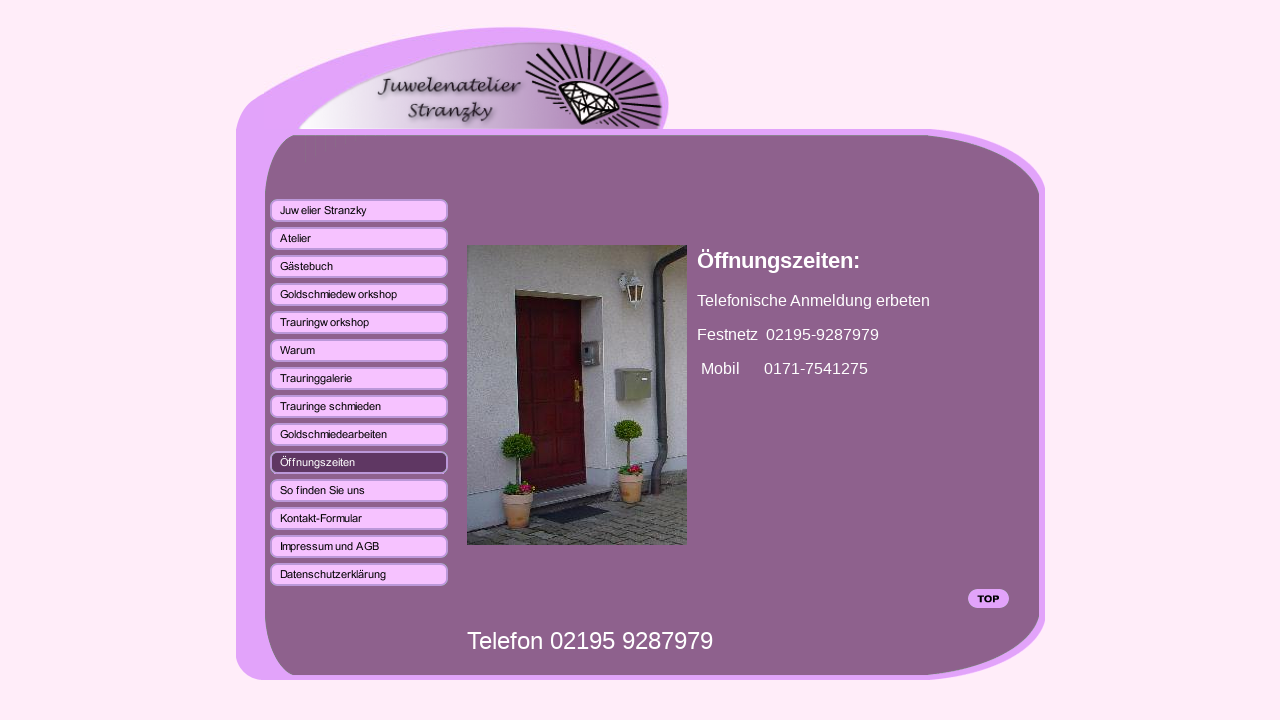

--- FILE ---
content_type: text/html
request_url: http://www.trauring-workshop.de/oeffnungszeiten.html
body_size: 10952
content:
<!DOCTYPE html PUBLIC "-//W3C//DTD HTML 4.01 Transitional//EN" "http://www.w3.org/TR/html4/loose.dtd">
<html><head><META http-equiv="Content-Type" content="text/html; charset=UTF-8"><title>&Ouml;ffnungszeiten</title><meta http-equiv="X-UA-Compatible" content="IE=EmulateIE7" ><meta content="Juwelier, Stranzky, Ennepetal, Goldschmiede, Trauringe, Goldschmiedeworkshop, Trauringworkshop, Goldschmiede - Workshop, Trauring - Workshop, selbst, arbeiten, schmieden, Juwelenatelier, Eheringe" name="description"><meta name="Keywords" content=""><meta content="false" http-equiv="imagetoolbar"><link type="text/css" href="mediapool/102/1027296/resources/custom_1388694959971.css" rel="stylesheet"></head><body><div id="body"><script type="text/javascript" language="JavaScript" src="js/mm.js"></script><a id="top" name="top"></a><table cellpadding="0" cellspacing="0" border="0" width="761" id="mainTable"><tr><td id="keyvisualAndLogoCell" colspan="2"><img alt="" src="images/i.gif" id="logo"><img height="104" width="405" alt="" src="mediapool/102/1027296/resources/keyvisual/customkey.png" id="keyvisual"></td></tr><tr><td valign="bottom" class="bg2" height="104" width="30"><img alt="" src="designs/design611/color10/images/left-bottom.png"></td><td width="761" valign="top"><table cellpadding="0" cellspacing="0" border="0" width="761"><tr><td width="184"><img height="65" width="184" alt="" src="designs/design611/color10/images/menu_top.gif"></td><td valign="bottom" id="sloganCell"><img height="65" width="6" alt="" src="designs/design611/color10/images/rt.gif" align="right"><img height="65" width="111" alt="" src="designs/design611/color10/images/table_rtop.gif" align="right"><img height="43" width="441" alt="" src="mediapool/102/1027296/resources/slogan_611_10_0.png" id="slogan"></td></tr><tr><td class="menubg" valign="top"><table cellpadding="0" cellspacing="0" border="0"><tr><td valign="bottom" height="28"><a onMouseOut="MM_swapImgRestore()" onMouseOver="
        MM_swapImage('menuimg11309948',''
        ,'mediapool/102/1027296/resources/tree/11309948_1054081165a.png',1)
      " href="index.html"><img src="mediapool/102/1027296/resources/tree/11309948_1054081165.png" border="0" alt="Juwelier Stranzky" title="Juwelier Stranzky" name="menuimg11309948"></a><script type="text/javascript">MM_preloadImages('mediapool/102/1027296/resources/tree/11309948_1054081165a.png')</script></td></tr><tr><td valign="bottom" height="28"><a onMouseOut="MM_swapImgRestore()" onMouseOver="
        MM_swapImage('menuimg11309949',''
        ,'mediapool/102/1027296/resources/tree/11309949_392543991a.png',1)
      " href="atelier.html"><img src="mediapool/102/1027296/resources/tree/11309949_392543991.png" border="0" alt="Atelier" title="Atelier" name="menuimg11309949"></a><script type="text/javascript">MM_preloadImages('mediapool/102/1027296/resources/tree/11309949_392543991a.png')</script></td></tr><tr><td valign="bottom" height="28"><a onMouseOut="MM_swapImgRestore()" onMouseOver="
        MM_swapImage('menuimg11309959',''
        ,'mediapool/102/1027296/resources/tree/11309959_1612236469a.png',1)
      " href="gaestebuch.html"><img src="mediapool/102/1027296/resources/tree/11309959_1612236469.png" border="0" alt="G&auml;stebuch" title="G&auml;stebuch" name="menuimg11309959"></a><script type="text/javascript">MM_preloadImages('mediapool/102/1027296/resources/tree/11309959_1612236469a.png')</script></td></tr><tr><td valign="bottom" height="28"><a onMouseOut="MM_swapImgRestore()" onMouseOver="
        MM_swapImage('menuimg11309950',''
        ,'mediapool/102/1027296/resources/tree/11309950_1685840768a.png',1)
      " href="goldschmiedeworkshop.html"><img src="mediapool/102/1027296/resources/tree/11309950_1685840768.png" border="0" alt="Goldschmiedeworkshop" title="Goldschmiedeworkshop" name="menuimg11309950"></a><script type="text/javascript">MM_preloadImages('mediapool/102/1027296/resources/tree/11309950_1685840768a.png')</script></td></tr><tr><td valign="bottom" height="28"><a onMouseOut="MM_swapImgRestore()" onMouseOver="
        MM_swapImage('menuimg11309952',''
        ,'mediapool/102/1027296/resources/tree/11309952_121070350a.png',1)
      " href="trauringworkshop.html"><img src="mediapool/102/1027296/resources/tree/11309952_121070350.png" border="0" alt="Trauringworkshop" title="Trauringworkshop" name="menuimg11309952"></a><script type="text/javascript">MM_preloadImages('mediapool/102/1027296/resources/tree/11309952_121070350a.png')</script></td></tr><tr><td valign="bottom" height="28"><a onMouseOut="MM_swapImgRestore()" onMouseOver="
        MM_swapImage('menuimg18958673',''
        ,'mediapool/102/1027296/resources/tree/18958673_2115722264a.png',1)
      " href="warum.html"><img src="mediapool/102/1027296/resources/tree/18958673_2115722264.png" border="0" alt="Warum" title="Warum" name="menuimg18958673"></a><script type="text/javascript">MM_preloadImages('mediapool/102/1027296/resources/tree/18958673_2115722264a.png')</script></td></tr><tr><td valign="bottom" height="28"><a onMouseOut="MM_swapImgRestore()" onMouseOver="
        MM_swapImage('menuimg16607807',''
        ,'mediapool/102/1027296/resources/tree/16607807_173029035a.png',1)
      " href="trauringgalerie.html"><img src="mediapool/102/1027296/resources/tree/16607807_173029035.png" border="0" alt="Trauringgalerie" title="Trauringgalerie" name="menuimg16607807"></a><script type="text/javascript">MM_preloadImages('mediapool/102/1027296/resources/tree/16607807_173029035a.png')</script></td></tr><tr><td valign="bottom" height="28"><a onMouseOut="MM_swapImgRestore()" onMouseOver="
        MM_swapImage('menuimg11707341',''
        ,'mediapool/102/1027296/resources/tree/11707341_564804292a.png',1)
      " href="trauringe-schmieden.html"><img src="mediapool/102/1027296/resources/tree/11707341_564804292.png" border="0" alt="Trauringe schmieden" title="Trauringe schmieden" name="menuimg11707341"></a><script type="text/javascript">MM_preloadImages('mediapool/102/1027296/resources/tree/11707341_564804292a.png')</script></td></tr><tr><td valign="bottom" height="28"><a onMouseOut="MM_swapImgRestore()" onMouseOver="
        MM_swapImage('menuimg16169239',''
        ,'mediapool/102/1027296/resources/tree/16169239_663566000a.png',1)
      " href="goldschmiedearbeiten.html"><img src="mediapool/102/1027296/resources/tree/16169239_663566000.png" border="0" alt="Goldschmiedearbeiten" title="Goldschmiedearbeiten" name="menuimg16169239"></a><script type="text/javascript">MM_preloadImages('mediapool/102/1027296/resources/tree/16169239_663566000a.png')</script></td></tr><tr><td valign="bottom" height="28"><img src="mediapool/102/1027296/resources/tree/11309954_1824775489c.png" border="0" alt="&Ouml;ffnungszeiten" title="&Ouml;ffnungszeiten" name="menuimg11309954"></td></tr><tr><td valign="bottom" height="28"><a onMouseOut="MM_swapImgRestore()" onMouseOver="
        MM_swapImage('menuimg20367189',''
        ,'mediapool/102/1027296/resources/tree/20367189_2103913686a.png',1)
      " href="so-finden-sie-uns.html"><img src="mediapool/102/1027296/resources/tree/20367189_2103913686.png" border="0" alt="So finden Sie uns" title="So finden Sie uns" name="menuimg20367189"></a><script type="text/javascript">MM_preloadImages('mediapool/102/1027296/resources/tree/20367189_2103913686a.png')</script></td></tr><tr><td valign="bottom" height="28"><a onMouseOut="MM_swapImgRestore()" onMouseOver="
        MM_swapImage('menuimg11530647',''
        ,'mediapool/102/1027296/resources/tree/11530647_122962321a.png',1)
      " href="kontakt-formular.html"><img src="mediapool/102/1027296/resources/tree/11530647_122962321.png" border="0" alt="Kontakt-Formular" title="Kontakt-Formular" name="menuimg11530647"></a><script type="text/javascript">MM_preloadImages('mediapool/102/1027296/resources/tree/11530647_122962321a.png')</script></td></tr><tr><td valign="bottom" height="28"><a onMouseOut="MM_swapImgRestore()" onMouseOver="
        MM_swapImage('menuimg11309958',''
        ,'mediapool/102/1027296/resources/tree/11309958_1049733289a.png',1)
      " href="impressum-und-agb.html"><img src="mediapool/102/1027296/resources/tree/11309958_1049733289.png" border="0" alt="Impressum und AGB" title="Impressum und AGB" name="menuimg11309958"></a><script type="text/javascript">MM_preloadImages('mediapool/102/1027296/resources/tree/11309958_1049733289a.png')</script></td></tr><tr><td valign="bottom" height="28"><a onMouseOut="MM_swapImgRestore()" onMouseOver="
        MM_swapImage('menuimg19666237',''
        ,'mediapool/102/1027296/resources/tree/19666237_2132767718a.png',1)
      " href="datenschutzerklaerung.html"><img src="mediapool/102/1027296/resources/tree/19666237_2132767718.png" border="0" alt="Datenschutzerkl&auml;rung" title="Datenschutzerkl&auml;rung" name="menuimg19666237"></a><script type="text/javascript">MM_preloadImages('mediapool/102/1027296/resources/tree/19666237_2132767718a.png')</script></td></tr></table><script type="text/javascript">
		if (typeof document.all != 'undefined') {
			var counter = document.getElementById('vcounter');
			if (counter) {
				if (counter.parentNode) {
					var tdAboveCounterWidth = counter.parentNode.getAttribute("width");
					if (tdAboveCounterWidth) {
						counter.style.width = tdAboveCounterWidth;
					}
				}
			}
		}
		</script></td><td class="bg3" valign="top" id="contentCell"><img height="1" id="contentMinWidth" alt="" src="designs/design611/color10/images/i.gif"><br><table cellspacing="0" cellpadding="0" border="0" width="100%">
<tr>
<td width="100%">
<div align="left"><p>&nbsp;</p><p><img id="18411479" style="margin: 0px 10px 0px 0px" border="0" alt="" width="220" align="left" height="300" galleryimg="false" src="mediapool/102/1027296/resources/18411479.jpg"></p><h3 style="margin-top: 0px"><p><span style="font-size: 22px"><span><span>&Ouml;ffnungszeiten:</span></span></span></p></h3><p><span><span>Telefonische Anmeldung erbeten</span></span></p><p><span><span>Festnetz&nbsp; 02195-9287979</span></span></p><p><span><span>&nbsp;Mobil&nbsp;&nbsp;&nbsp;&nbsp;&nbsp; 0171-7541275</span></span></p></div>
</td>
</tr>
<tr>
<td valign="top"><img alt="" height="1" width="462" src="images/i.gif"></td>
</tr>
</table>
</td></tr><tr><td width="184" rowspan="2" class="menubg" valign="bottom"><img height="69" width="184" alt="" src="designs/design611/color10/images/menu_bot.gif"></td><td align="right" class="bg3" valign="bottom" id="toTopCell"><a href="#top"><img vspace="3" border="0" hspace="30" height="19" width="41" alt="Top" src="designs/design611/color10/images/top.gif"></a></td></tr><tr><td valign="bottom" class="bg3" id="contentFooterCell"><img height="69" width="6" alt="" src="designs/design611/color10/images/rt_bot.gif" align="right"><img height="69" width="111" alt="" src="designs/design611/color10/images/table_rbot.gif" align="right"><p class="bot">       Telefon  02195 9287979</p></td></tr></table></td></tr></table></div></body></html>

--- FILE ---
content_type: text/css
request_url: http://www.trauring-workshop.de/mediapool/102/1027296/resources/custom_1388694959971.css
body_size: 2706
content:

/* ************************************************ */
/* Generic Design Css: design.css */

#body  {
	margin-left:auto;
	margin-right:auto;
	padding-top:25px;
	padding-bottom:25px;
}

#mainTable {
	margin-left:auto;
	margin-right:auto; 
}

#keyvisualAndLogoCell {
	height: 104px;
	background: url("../../../../designs/design611/color10/images/left-top.png") top left no-repeat;
}

#logo {
	margin-top: 23px;
	float: right;
}

#keyvisual {
	margin-left: 28px;
}

#sloganCell {
	background: url("../../../../designs/design611/color10/images/tabl_topbgr.gif") top left repeat-x;
}

#slogan {
	margin-top: 22px;
}

.menubg {
	background: url("../../../../designs/design611/color10/images/menu_bgr.gif") top left repeat-y;
}

#contentCell {
	padding: 0 32px 0 19px;
}

#contentMinWidth {
	width: 540px;
}

#contentFooterCell {
	background-image: url("../../../../designs/design611/color10/images/bot_bgr.gif");
	background-repeat: repeat-x;
	background-position: bottom left;
}

.bot {
	margin: 16px 0 0 19px;
}

/* ************************************************ */
/* Design Css for Color: color.css */

/* p,td { font-size:12px;color:#ffffff; } */
.bot { font-size:10px;color:#FFFFFF; }
.bg1 { background-color:#FFEDF9 }
.bg2 { background-color:#E2A3FA }
#contentCell, #toTopCell { border-right: 6px solid #E2A3FA; }
.bg3 { background-color:#8E618D }
.bg4 { background-color:#909090 }




/* ************************************************ */
/* Custom Css Part */

html {
    overflow:auto;
}
body {
    background: #FFEDF9;
    padding: 0;
    margin: 0;
}
* html body { height: 100%; width: 100%; overflow:auto; }
#body {
    font-family: Arial, Helvetica, sans-serif;
    font-size: 16px;
    text-align: left;
    color: #FFFFFF;
    background: #FFEDF9;
    display: table;
}
* html #body { height: 100%; width: 100%; overflow:auto; }
#body td {font-size: 16px;font-family: Arial, Helvetica, sans-serif;color: #FFFFFF;}
#body .bot, #body .bot td, #body .bot p, #body div .bot #totop, #body td .bot #totop{
font-family: Arial, Helvetica, sans-serif;font-size: 24px;color: #FFFFFF;
}
#body a, #body a:visited, #body a.pager, #body a.pager:visited {
color: #E2A3FA;
    text-decoration: underline;
}
#body a.totop, #body a.totop:visited, #body a.totop:hover {
    color: #E2A3FA;
    text-decoration: none;
}
#body a:hover, #body a.pager:hover {
    text-decoration: underline;
}
#body .sitemapTable a, #body .sitemapTable a:visited {
text-decoration: underline;
}
object.videoObject {display: none;}*+html object.videoObject {display: block;}* html object.videoObject {display: block;}embed.videoEmbed {display: block;}*+html embed.videoEmbed {display: none;}* html embed.videoEmbed {display: none;}
